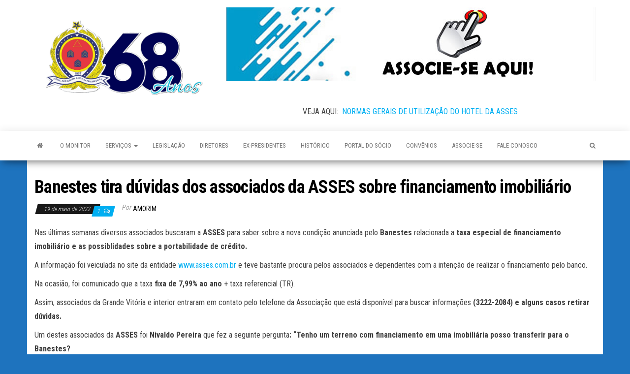

--- FILE ---
content_type: text/html; charset=UTF-8
request_url: https://www.asses.com.br/banestes-tira-duvidas-dos-associados-da-asses-sobre-financiamento-imobiliario/
body_size: 50428
content:
<!DOCTYPE html>
<html lang="pt-BR" xmlns:og="http://opengraphprotocol.org/schema/" xmlns:fb="http://www.facebook.com/2008/fbml">
	<head>
		<meta http-equiv="content-type" content="text/html; charset=UTF-8" />
		<meta http-equiv="X-UA-Compatible" content="IE=edge">
		<meta name="viewport" content="width=device-width, initial-scale=1">
		<link rel="pingback" href="https://www.asses.com.br/xmlrpc.php" />
		<title>Banestes tira dúvidas dos associados da ASSES sobre financiamento imobiliário</title>
<meta name='robots' content='max-image-preview:large' />
	<style>img:is([sizes="auto" i], [sizes^="auto," i]) { contain-intrinsic-size: 3000px 1500px }</style>
	<link rel='dns-prefetch' href='//static.addtoany.com' />
<link rel='dns-prefetch' href='//fonts.googleapis.com' />
<link rel="alternate" type="application/rss+xml" title="Feed para  &raquo;" href="https://www.asses.com.br/feed/" />
<link rel="alternate" type="application/rss+xml" title="Feed de comentários para  &raquo;" href="https://www.asses.com.br/comments/feed/" />
<link rel="alternate" type="application/rss+xml" title="Feed de comentários para  &raquo; Banestes tira dúvidas dos associados da ASSES sobre financiamento imobiliário" href="https://www.asses.com.br/banestes-tira-duvidas-dos-associados-da-asses-sobre-financiamento-imobiliario/feed/" />

<script type="text/javascript">
/* <![CDATA[ */
window._wpemojiSettings = {"baseUrl":"https:\/\/s.w.org\/images\/core\/emoji\/16.0.1\/72x72\/","ext":".png","svgUrl":"https:\/\/s.w.org\/images\/core\/emoji\/16.0.1\/svg\/","svgExt":".svg","source":{"concatemoji":"https:\/\/www.asses.com.br\/wp-includes\/js\/wp-emoji-release.min.js?ver=6.8.3"}};
/*! This file is auto-generated */
!function(s,n){var o,i,e;function c(e){try{var t={supportTests:e,timestamp:(new Date).valueOf()};sessionStorage.setItem(o,JSON.stringify(t))}catch(e){}}function p(e,t,n){e.clearRect(0,0,e.canvas.width,e.canvas.height),e.fillText(t,0,0);var t=new Uint32Array(e.getImageData(0,0,e.canvas.width,e.canvas.height).data),a=(e.clearRect(0,0,e.canvas.width,e.canvas.height),e.fillText(n,0,0),new Uint32Array(e.getImageData(0,0,e.canvas.width,e.canvas.height).data));return t.every(function(e,t){return e===a[t]})}function u(e,t){e.clearRect(0,0,e.canvas.width,e.canvas.height),e.fillText(t,0,0);for(var n=e.getImageData(16,16,1,1),a=0;a<n.data.length;a++)if(0!==n.data[a])return!1;return!0}function f(e,t,n,a){switch(t){case"flag":return n(e,"\ud83c\udff3\ufe0f\u200d\u26a7\ufe0f","\ud83c\udff3\ufe0f\u200b\u26a7\ufe0f")?!1:!n(e,"\ud83c\udde8\ud83c\uddf6","\ud83c\udde8\u200b\ud83c\uddf6")&&!n(e,"\ud83c\udff4\udb40\udc67\udb40\udc62\udb40\udc65\udb40\udc6e\udb40\udc67\udb40\udc7f","\ud83c\udff4\u200b\udb40\udc67\u200b\udb40\udc62\u200b\udb40\udc65\u200b\udb40\udc6e\u200b\udb40\udc67\u200b\udb40\udc7f");case"emoji":return!a(e,"\ud83e\udedf")}return!1}function g(e,t,n,a){var r="undefined"!=typeof WorkerGlobalScope&&self instanceof WorkerGlobalScope?new OffscreenCanvas(300,150):s.createElement("canvas"),o=r.getContext("2d",{willReadFrequently:!0}),i=(o.textBaseline="top",o.font="600 32px Arial",{});return e.forEach(function(e){i[e]=t(o,e,n,a)}),i}function t(e){var t=s.createElement("script");t.src=e,t.defer=!0,s.head.appendChild(t)}"undefined"!=typeof Promise&&(o="wpEmojiSettingsSupports",i=["flag","emoji"],n.supports={everything:!0,everythingExceptFlag:!0},e=new Promise(function(e){s.addEventListener("DOMContentLoaded",e,{once:!0})}),new Promise(function(t){var n=function(){try{var e=JSON.parse(sessionStorage.getItem(o));if("object"==typeof e&&"number"==typeof e.timestamp&&(new Date).valueOf()<e.timestamp+604800&&"object"==typeof e.supportTests)return e.supportTests}catch(e){}return null}();if(!n){if("undefined"!=typeof Worker&&"undefined"!=typeof OffscreenCanvas&&"undefined"!=typeof URL&&URL.createObjectURL&&"undefined"!=typeof Blob)try{var e="postMessage("+g.toString()+"("+[JSON.stringify(i),f.toString(),p.toString(),u.toString()].join(",")+"));",a=new Blob([e],{type:"text/javascript"}),r=new Worker(URL.createObjectURL(a),{name:"wpTestEmojiSupports"});return void(r.onmessage=function(e){c(n=e.data),r.terminate(),t(n)})}catch(e){}c(n=g(i,f,p,u))}t(n)}).then(function(e){for(var t in e)n.supports[t]=e[t],n.supports.everything=n.supports.everything&&n.supports[t],"flag"!==t&&(n.supports.everythingExceptFlag=n.supports.everythingExceptFlag&&n.supports[t]);n.supports.everythingExceptFlag=n.supports.everythingExceptFlag&&!n.supports.flag,n.DOMReady=!1,n.readyCallback=function(){n.DOMReady=!0}}).then(function(){return e}).then(function(){var e;n.supports.everything||(n.readyCallback(),(e=n.source||{}).concatemoji?t(e.concatemoji):e.wpemoji&&e.twemoji&&(t(e.twemoji),t(e.wpemoji)))}))}((window,document),window._wpemojiSettings);
/* ]]> */
</script>
<link rel='stylesheet' id='qligg-swiper-css' href='https://www.asses.com.br/wp-content/plugins/insta-gallery/assets/frontend/swiper/swiper.min.css?ver=4.3.3' type='text/css' media='all' />
<link rel='stylesheet' id='qligg-frontend-css' href='https://www.asses.com.br/wp-content/plugins/insta-gallery/build/frontend/css/style.css?ver=4.3.3' type='text/css' media='all' />
<style id='wp-emoji-styles-inline-css' type='text/css'>

	img.wp-smiley, img.emoji {
		display: inline !important;
		border: none !important;
		box-shadow: none !important;
		height: 1em !important;
		width: 1em !important;
		margin: 0 0.07em !important;
		vertical-align: -0.1em !important;
		background: none !important;
		padding: 0 !important;
	}
</style>
<link rel='stylesheet' id='wp-block-library-css' href='https://www.asses.com.br/wp-includes/css/dist/block-library/style.min.css?ver=6.8.3' type='text/css' media='all' />
<style id='classic-theme-styles-inline-css' type='text/css'>
/*! This file is auto-generated */
.wp-block-button__link{color:#fff;background-color:#32373c;border-radius:9999px;box-shadow:none;text-decoration:none;padding:calc(.667em + 2px) calc(1.333em + 2px);font-size:1.125em}.wp-block-file__button{background:#32373c;color:#fff;text-decoration:none}
</style>
<link rel='stylesheet' id='bplugins-plyrio-css' href='https://www.asses.com.br/wp-content/plugins/html5-video-player/public/css/h5vp.css?ver=2.5.27' type='text/css' media='all' />
<link rel='stylesheet' id='html5-player-video-style-css' href='https://www.asses.com.br/wp-content/plugins/html5-video-player/dist/frontend.css?ver=2.5.27' type='text/css' media='all' />
<link rel='stylesheet' id='buttons-css' href='https://www.asses.com.br/wp-includes/css/buttons.min.css?ver=6.8.3' type='text/css' media='all' />
<link rel='stylesheet' id='dashicons-css' href='https://www.asses.com.br/wp-includes/css/dashicons.min.css?ver=6.8.3' type='text/css' media='all' />
<link rel='stylesheet' id='mediaelement-css' href='https://www.asses.com.br/wp-includes/js/mediaelement/mediaelementplayer-legacy.min.css?ver=4.2.17' type='text/css' media='all' />
<link rel='stylesheet' id='wp-mediaelement-css' href='https://www.asses.com.br/wp-includes/js/mediaelement/wp-mediaelement.min.css?ver=6.8.3' type='text/css' media='all' />
<link rel='stylesheet' id='media-views-css' href='https://www.asses.com.br/wp-includes/css/media-views.min.css?ver=6.8.3' type='text/css' media='all' />
<link rel='stylesheet' id='wp-components-css' href='https://www.asses.com.br/wp-includes/css/dist/components/style.min.css?ver=6.8.3' type='text/css' media='all' />
<link rel='stylesheet' id='wp-preferences-css' href='https://www.asses.com.br/wp-includes/css/dist/preferences/style.min.css?ver=6.8.3' type='text/css' media='all' />
<link rel='stylesheet' id='wp-block-editor-css' href='https://www.asses.com.br/wp-includes/css/dist/block-editor/style.min.css?ver=6.8.3' type='text/css' media='all' />
<link rel='stylesheet' id='wp-reusable-blocks-css' href='https://www.asses.com.br/wp-includes/css/dist/reusable-blocks/style.min.css?ver=6.8.3' type='text/css' media='all' />
<link rel='stylesheet' id='wp-patterns-css' href='https://www.asses.com.br/wp-includes/css/dist/patterns/style.min.css?ver=6.8.3' type='text/css' media='all' />
<link rel='stylesheet' id='wp-editor-css' href='https://www.asses.com.br/wp-includes/css/dist/editor/style.min.css?ver=6.8.3' type='text/css' media='all' />
<link rel='stylesheet' id='qligg-backend-css' href='https://www.asses.com.br/wp-content/plugins/insta-gallery/build/backend/css/style.css?ver=4.3.3' type='text/css' media='all' />
<style id='global-styles-inline-css' type='text/css'>
:root{--wp--preset--aspect-ratio--square: 1;--wp--preset--aspect-ratio--4-3: 4/3;--wp--preset--aspect-ratio--3-4: 3/4;--wp--preset--aspect-ratio--3-2: 3/2;--wp--preset--aspect-ratio--2-3: 2/3;--wp--preset--aspect-ratio--16-9: 16/9;--wp--preset--aspect-ratio--9-16: 9/16;--wp--preset--color--black: #000000;--wp--preset--color--cyan-bluish-gray: #abb8c3;--wp--preset--color--white: #ffffff;--wp--preset--color--pale-pink: #f78da7;--wp--preset--color--vivid-red: #cf2e2e;--wp--preset--color--luminous-vivid-orange: #ff6900;--wp--preset--color--luminous-vivid-amber: #fcb900;--wp--preset--color--light-green-cyan: #7bdcb5;--wp--preset--color--vivid-green-cyan: #00d084;--wp--preset--color--pale-cyan-blue: #8ed1fc;--wp--preset--color--vivid-cyan-blue: #0693e3;--wp--preset--color--vivid-purple: #9b51e0;--wp--preset--gradient--vivid-cyan-blue-to-vivid-purple: linear-gradient(135deg,rgba(6,147,227,1) 0%,rgb(155,81,224) 100%);--wp--preset--gradient--light-green-cyan-to-vivid-green-cyan: linear-gradient(135deg,rgb(122,220,180) 0%,rgb(0,208,130) 100%);--wp--preset--gradient--luminous-vivid-amber-to-luminous-vivid-orange: linear-gradient(135deg,rgba(252,185,0,1) 0%,rgba(255,105,0,1) 100%);--wp--preset--gradient--luminous-vivid-orange-to-vivid-red: linear-gradient(135deg,rgba(255,105,0,1) 0%,rgb(207,46,46) 100%);--wp--preset--gradient--very-light-gray-to-cyan-bluish-gray: linear-gradient(135deg,rgb(238,238,238) 0%,rgb(169,184,195) 100%);--wp--preset--gradient--cool-to-warm-spectrum: linear-gradient(135deg,rgb(74,234,220) 0%,rgb(151,120,209) 20%,rgb(207,42,186) 40%,rgb(238,44,130) 60%,rgb(251,105,98) 80%,rgb(254,248,76) 100%);--wp--preset--gradient--blush-light-purple: linear-gradient(135deg,rgb(255,206,236) 0%,rgb(152,150,240) 100%);--wp--preset--gradient--blush-bordeaux: linear-gradient(135deg,rgb(254,205,165) 0%,rgb(254,45,45) 50%,rgb(107,0,62) 100%);--wp--preset--gradient--luminous-dusk: linear-gradient(135deg,rgb(255,203,112) 0%,rgb(199,81,192) 50%,rgb(65,88,208) 100%);--wp--preset--gradient--pale-ocean: linear-gradient(135deg,rgb(255,245,203) 0%,rgb(182,227,212) 50%,rgb(51,167,181) 100%);--wp--preset--gradient--electric-grass: linear-gradient(135deg,rgb(202,248,128) 0%,rgb(113,206,126) 100%);--wp--preset--gradient--midnight: linear-gradient(135deg,rgb(2,3,129) 0%,rgb(40,116,252) 100%);--wp--preset--font-size--small: 13px;--wp--preset--font-size--medium: 20px;--wp--preset--font-size--large: 36px;--wp--preset--font-size--x-large: 42px;--wp--preset--spacing--20: 0.44rem;--wp--preset--spacing--30: 0.67rem;--wp--preset--spacing--40: 1rem;--wp--preset--spacing--50: 1.5rem;--wp--preset--spacing--60: 2.25rem;--wp--preset--spacing--70: 3.38rem;--wp--preset--spacing--80: 5.06rem;--wp--preset--shadow--natural: 6px 6px 9px rgba(0, 0, 0, 0.2);--wp--preset--shadow--deep: 12px 12px 50px rgba(0, 0, 0, 0.4);--wp--preset--shadow--sharp: 6px 6px 0px rgba(0, 0, 0, 0.2);--wp--preset--shadow--outlined: 6px 6px 0px -3px rgba(255, 255, 255, 1), 6px 6px rgba(0, 0, 0, 1);--wp--preset--shadow--crisp: 6px 6px 0px rgba(0, 0, 0, 1);}:where(.is-layout-flex){gap: 0.5em;}:where(.is-layout-grid){gap: 0.5em;}body .is-layout-flex{display: flex;}.is-layout-flex{flex-wrap: wrap;align-items: center;}.is-layout-flex > :is(*, div){margin: 0;}body .is-layout-grid{display: grid;}.is-layout-grid > :is(*, div){margin: 0;}:where(.wp-block-columns.is-layout-flex){gap: 2em;}:where(.wp-block-columns.is-layout-grid){gap: 2em;}:where(.wp-block-post-template.is-layout-flex){gap: 1.25em;}:where(.wp-block-post-template.is-layout-grid){gap: 1.25em;}.has-black-color{color: var(--wp--preset--color--black) !important;}.has-cyan-bluish-gray-color{color: var(--wp--preset--color--cyan-bluish-gray) !important;}.has-white-color{color: var(--wp--preset--color--white) !important;}.has-pale-pink-color{color: var(--wp--preset--color--pale-pink) !important;}.has-vivid-red-color{color: var(--wp--preset--color--vivid-red) !important;}.has-luminous-vivid-orange-color{color: var(--wp--preset--color--luminous-vivid-orange) !important;}.has-luminous-vivid-amber-color{color: var(--wp--preset--color--luminous-vivid-amber) !important;}.has-light-green-cyan-color{color: var(--wp--preset--color--light-green-cyan) !important;}.has-vivid-green-cyan-color{color: var(--wp--preset--color--vivid-green-cyan) !important;}.has-pale-cyan-blue-color{color: var(--wp--preset--color--pale-cyan-blue) !important;}.has-vivid-cyan-blue-color{color: var(--wp--preset--color--vivid-cyan-blue) !important;}.has-vivid-purple-color{color: var(--wp--preset--color--vivid-purple) !important;}.has-black-background-color{background-color: var(--wp--preset--color--black) !important;}.has-cyan-bluish-gray-background-color{background-color: var(--wp--preset--color--cyan-bluish-gray) !important;}.has-white-background-color{background-color: var(--wp--preset--color--white) !important;}.has-pale-pink-background-color{background-color: var(--wp--preset--color--pale-pink) !important;}.has-vivid-red-background-color{background-color: var(--wp--preset--color--vivid-red) !important;}.has-luminous-vivid-orange-background-color{background-color: var(--wp--preset--color--luminous-vivid-orange) !important;}.has-luminous-vivid-amber-background-color{background-color: var(--wp--preset--color--luminous-vivid-amber) !important;}.has-light-green-cyan-background-color{background-color: var(--wp--preset--color--light-green-cyan) !important;}.has-vivid-green-cyan-background-color{background-color: var(--wp--preset--color--vivid-green-cyan) !important;}.has-pale-cyan-blue-background-color{background-color: var(--wp--preset--color--pale-cyan-blue) !important;}.has-vivid-cyan-blue-background-color{background-color: var(--wp--preset--color--vivid-cyan-blue) !important;}.has-vivid-purple-background-color{background-color: var(--wp--preset--color--vivid-purple) !important;}.has-black-border-color{border-color: var(--wp--preset--color--black) !important;}.has-cyan-bluish-gray-border-color{border-color: var(--wp--preset--color--cyan-bluish-gray) !important;}.has-white-border-color{border-color: var(--wp--preset--color--white) !important;}.has-pale-pink-border-color{border-color: var(--wp--preset--color--pale-pink) !important;}.has-vivid-red-border-color{border-color: var(--wp--preset--color--vivid-red) !important;}.has-luminous-vivid-orange-border-color{border-color: var(--wp--preset--color--luminous-vivid-orange) !important;}.has-luminous-vivid-amber-border-color{border-color: var(--wp--preset--color--luminous-vivid-amber) !important;}.has-light-green-cyan-border-color{border-color: var(--wp--preset--color--light-green-cyan) !important;}.has-vivid-green-cyan-border-color{border-color: var(--wp--preset--color--vivid-green-cyan) !important;}.has-pale-cyan-blue-border-color{border-color: var(--wp--preset--color--pale-cyan-blue) !important;}.has-vivid-cyan-blue-border-color{border-color: var(--wp--preset--color--vivid-cyan-blue) !important;}.has-vivid-purple-border-color{border-color: var(--wp--preset--color--vivid-purple) !important;}.has-vivid-cyan-blue-to-vivid-purple-gradient-background{background: var(--wp--preset--gradient--vivid-cyan-blue-to-vivid-purple) !important;}.has-light-green-cyan-to-vivid-green-cyan-gradient-background{background: var(--wp--preset--gradient--light-green-cyan-to-vivid-green-cyan) !important;}.has-luminous-vivid-amber-to-luminous-vivid-orange-gradient-background{background: var(--wp--preset--gradient--luminous-vivid-amber-to-luminous-vivid-orange) !important;}.has-luminous-vivid-orange-to-vivid-red-gradient-background{background: var(--wp--preset--gradient--luminous-vivid-orange-to-vivid-red) !important;}.has-very-light-gray-to-cyan-bluish-gray-gradient-background{background: var(--wp--preset--gradient--very-light-gray-to-cyan-bluish-gray) !important;}.has-cool-to-warm-spectrum-gradient-background{background: var(--wp--preset--gradient--cool-to-warm-spectrum) !important;}.has-blush-light-purple-gradient-background{background: var(--wp--preset--gradient--blush-light-purple) !important;}.has-blush-bordeaux-gradient-background{background: var(--wp--preset--gradient--blush-bordeaux) !important;}.has-luminous-dusk-gradient-background{background: var(--wp--preset--gradient--luminous-dusk) !important;}.has-pale-ocean-gradient-background{background: var(--wp--preset--gradient--pale-ocean) !important;}.has-electric-grass-gradient-background{background: var(--wp--preset--gradient--electric-grass) !important;}.has-midnight-gradient-background{background: var(--wp--preset--gradient--midnight) !important;}.has-small-font-size{font-size: var(--wp--preset--font-size--small) !important;}.has-medium-font-size{font-size: var(--wp--preset--font-size--medium) !important;}.has-large-font-size{font-size: var(--wp--preset--font-size--large) !important;}.has-x-large-font-size{font-size: var(--wp--preset--font-size--x-large) !important;}
:where(.wp-block-post-template.is-layout-flex){gap: 1.25em;}:where(.wp-block-post-template.is-layout-grid){gap: 1.25em;}
:where(.wp-block-columns.is-layout-flex){gap: 2em;}:where(.wp-block-columns.is-layout-grid){gap: 2em;}
:root :where(.wp-block-pullquote){font-size: 1.5em;line-height: 1.6;}
</style>
<link rel='stylesheet' id='slick-css' href='https://www.asses.com.br/wp-content/plugins/widget-post-slider/assets/css/slick.css?ver=all' type='text/css' media='all' />
<link rel='stylesheet' id='font-awesome-css-css' href='https://www.asses.com.br/wp-content/plugins/widget-post-slider/assets/css/font-awesome.min.css?ver=all' type='text/css' media='all' />
<link rel='stylesheet' id='widget-post-slider-style-css' href='https://www.asses.com.br/wp-content/plugins/widget-post-slider/assets/css/style.css?ver=all' type='text/css' media='all' />
<link rel='stylesheet' id='rss-retriever-css' href='https://www.asses.com.br/wp-content/plugins/wp-rss-retriever/inc/css/rss-retriever.css?ver=1.6.10' type='text/css' media='all' />
<link rel='stylesheet' id='spu-public-css-css' href='https://www.asses.com.br/wp-content/plugins/popups/public/assets/css/public.css?ver=1.9.3.8' type='text/css' media='all' />
<link rel='stylesheet' id='envo-magazine-fonts-css' href='https://fonts.googleapis.com/css?family=Roboto+Condensed%3A300%2C400%2C700&#038;subset=latin%2Clatin-ext' type='text/css' media='all' />
<link rel='stylesheet' id='bootstrap-css' href='https://www.asses.com.br/wp-content/themes/envo-magazine/css/bootstrap.css?ver=3.3.7' type='text/css' media='all' />
<link rel='stylesheet' id='envo-magazine-stylesheet-css' href='https://www.asses.com.br/wp-content/themes/envo-magazine/style.css?ver=1.3.4' type='text/css' media='all' />
<link rel='stylesheet' id='font-awesome-css' href='https://www.asses.com.br/wp-content/themes/envo-magazine/css/font-awesome.min.css?ver=4.7.0' type='text/css' media='all' />
<link rel='stylesheet' id='addtoany-css' href='https://www.asses.com.br/wp-content/plugins/add-to-any/addtoany.min.css?ver=1.16' type='text/css' media='all' />
<script type="text/javascript" src="https://www.asses.com.br/wp-includes/js/jquery/jquery.min.js?ver=3.7.1" id="jquery-core-js"></script>
<script type="text/javascript" src="https://www.asses.com.br/wp-includes/js/jquery/jquery-migrate.min.js?ver=3.4.1" id="jquery-migrate-js"></script>
<script type="text/javascript" id="addtoany-core-js-before">
/* <![CDATA[ */
window.a2a_config=window.a2a_config||{};a2a_config.callbacks=[];a2a_config.overlays=[];a2a_config.templates={};a2a_localize = {
	Share: "Compartilhar",
	Save: "Salvar",
	Subscribe: "Inscrever",
	Email: "Email",
	Bookmark: "Favoritos",
	ShowAll: "Mostrar tudo",
	ShowLess: "Mostrar menos",
	FindServices: "Procurar serviço(s)",
	FindAnyServiceToAddTo: "Encontrar rapidamente qualquer serviço para",
	PoweredBy: "Serviço fornecido por",
	ShareViaEmail: "Share via email",
	SubscribeViaEmail: "Subscribe via email",
	BookmarkInYourBrowser: "Adicionar aos favoritos",
	BookmarkInstructions: "Press Ctrl+D or \u2318+D to bookmark this page",
	AddToYourFavorites: "Adicionar a favoritos",
	SendFromWebOrProgram: "Send from any email address or email program",
	EmailProgram: "Email program",
	More: "More&#8230;",
	ThanksForSharing: "Thanks for sharing!",
	ThanksForFollowing: "Thanks for following!"
};
/* ]]> */
</script>
<script type="text/javascript" async src="https://static.addtoany.com/menu/page.js" id="addtoany-core-js"></script>
<script type="text/javascript" async src="https://www.asses.com.br/wp-content/plugins/add-to-any/addtoany.min.js?ver=1.1" id="addtoany-jquery-js"></script>
<link rel="https://api.w.org/" href="https://www.asses.com.br/wp-json/" /><link rel="alternate" title="JSON" type="application/json" href="https://www.asses.com.br/wp-json/wp/v2/posts/5679" /><link rel="EditURI" type="application/rsd+xml" title="RSD" href="https://www.asses.com.br/xmlrpc.php?rsd" />
<meta name="generator" content="WordPress 6.8.3" />
<link rel="canonical" href="https://www.asses.com.br/banestes-tira-duvidas-dos-associados-da-asses-sobre-financiamento-imobiliario/" />
<link rel='shortlink' href='https://www.asses.com.br/?p=5679' />
<link rel="alternate" title="oEmbed (JSON)" type="application/json+oembed" href="https://www.asses.com.br/wp-json/oembed/1.0/embed?url=https%3A%2F%2Fwww.asses.com.br%2Fbanestes-tira-duvidas-dos-associados-da-asses-sobre-financiamento-imobiliario%2F" />
<link rel="alternate" title="oEmbed (XML)" type="text/xml+oembed" href="https://www.asses.com.br/wp-json/oembed/1.0/embed?url=https%3A%2F%2Fwww.asses.com.br%2Fbanestes-tira-duvidas-dos-associados-da-asses-sobre-financiamento-imobiliario%2F&#038;format=xml" />
 <style> #h5vpQuickPlayer { width: 100%; max-width: 100%; margin: 0 auto; } </style> <!-- This code is added by Analytify (5.5.0) https://analytify.io/ !-->
			<script async src="https://www.googletagmanager.com/gtag/js?id=?G-LF3T446FWZ"></script>
			<script>
			window.dataLayer = window.dataLayer || [];
			function gtag(){dataLayer.push(arguments);}
			gtag('js', new Date());

			const configuration = JSON.parse( '{"anonymize_ip":"false","forceSSL":"false","allow_display_features":"false","debug_mode":true}' );
			const gaID = 'G-LF3T446FWZ';

			
			gtag('config', gaID, configuration);

			
			</script>

			<!-- This code is added by Analytify (5.5.0) !-->	<style type="text/css" id="envo-magazine-header-css">
				.site-title,
		.site-description {
			position: absolute;
			clip: rect(1px, 1px, 1px, 1px);
		}
		
	</style>
	<style type="text/css" id="custom-background-css">
body.custom-background { background-color: #1e73be; }
</style>
	<link rel="icon" href="https://www.asses.com.br/wp-content/uploads/2021/10/cropped-img-01-32x32.png" sizes="32x32" />
<link rel="icon" href="https://www.asses.com.br/wp-content/uploads/2021/10/cropped-img-01-192x192.png" sizes="192x192" />
<link rel="apple-touch-icon" href="https://www.asses.com.br/wp-content/uploads/2021/10/cropped-img-01-180x180.png" />
<meta name="msapplication-TileImage" content="https://www.asses.com.br/wp-content/uploads/2021/10/cropped-img-01-270x270.png" />
		<style type="text/css" id="wp-custom-css">
			.navbar-nav > li > a {
    border-bottom: 0;
    text-transform: uppercase;
    vertical-align: middle;
    display: inline-block;
    max-height: 60px;
    font-size: 13px;
}

.news-item h2 a {
    color: #000;
    font-size: 14px;
}

#text-15{
	float:left;
	margin-left:30px;
}
#text-17{
	float: left;
	margin-left:30px;
}

.site-branding-logo img {
	padding: 16px;
	
}		</style>
			</head>
	<body id="blog" class="wp-singular post-template-default single single-post postid-5679 single-format-standard custom-background wp-custom-logo wp-theme-envo-magazine">
		<div class="site-header container-fluid">
	<div class="container" >
		<div class="row" >
			<div class="site-heading col-md-4" >
				<div class="site-branding-logo">
					<a href="https://www.asses.com.br/" class="custom-logo-link" rel="home"><img width="1598" height="744" src="https://www.asses.com.br/wp-content/uploads/2026/01/cropped-logoasses.png" class="custom-logo" alt="" decoding="async" fetchpriority="high" srcset="https://www.asses.com.br/wp-content/uploads/2026/01/cropped-logoasses.png 1598w, https://www.asses.com.br/wp-content/uploads/2026/01/cropped-logoasses-300x140.png 300w, https://www.asses.com.br/wp-content/uploads/2026/01/cropped-logoasses-1024x477.png 1024w, https://www.asses.com.br/wp-content/uploads/2026/01/cropped-logoasses-768x358.png 768w, https://www.asses.com.br/wp-content/uploads/2026/01/cropped-logoasses-1536x715.png 1536w" sizes="(max-width: 1598px) 100vw, 1598px" /></a>				</div>
				<div class="site-branding-text">
											<p class="site-title"><a href="https://www.asses.com.br/" rel="home"></a></p>
					
									</div><!-- .site-branding-text -->
			</div>
							<div class="site-heading-sidebar col-md-8" >
					<div id="content-header-section" class="text-right">
						<div id="media_image-13" class="widget widget_media_image"><a href="https://portalasses.com.br/cadastro/"><img width="750" height="150" src="https://www.asses.com.br/wp-content/uploads/2020/04/bannerAsses5.jpg" class="image wp-image-2738  attachment-full size-full" alt="" style="max-width: 100%; height: auto;" decoding="async" srcset="https://www.asses.com.br/wp-content/uploads/2020/04/bannerAsses5.jpg 750w, https://www.asses.com.br/wp-content/uploads/2020/04/bannerAsses5-300x60.jpg 300w" sizes="(max-width: 750px) 100vw, 750px" /></a></div><div id="block-29" class="widget widget_block widget_text">
<p></p>
</div><div id="block-31" class="widget widget_block widget_text">
<p class="has-text-align-center"><mark style="background-color:#ffffff" class="has-inline-color has-vivid-red-color"><strong>  </strong></mark></p>
</div><div id="block-33" class="widget widget_block widget_text">
<p class="has-text-align-center">VEJA AQUI: <mark style="background-color:#ffffff" class="has-inline-color has-vivid-red-color"><a href="http://www.asses.com.br/wp-content/uploads/2024/11/NORMAS-DO-HOTEL.pdf" target="_blank" rel="noreferrer noopener">NORMAS GERAIS DE UTILIZAÇÃO DO HOTEL DA  ASSES</a></mark></p>
</div>	
					</div>
				</div>
				
		</div>
	</div>
</div>
 
<div class="main-menu">
	<nav id="site-navigation" class="navbar navbar-default">     
		<div class="container">   
			<div class="navbar-header">
									<div id="main-menu-panel" class="open-panel" data-panel="main-menu-panel">
						<span></span>
						<span></span>
						<span></span>
					</div>
							</div> 
						<ul class="nav navbar-nav search-icon navbar-left hidden-xs">
				<li class="home-icon">
					<a href="https://www.asses.com.br/" title="">
						<i class="fa fa-home"></i>
					</a>
				</li>
			</ul>
						<div class="menu-container"><ul id="menu-principal" class="nav navbar-nav navbar-left"><li itemscope="itemscope" itemtype="https://www.schema.org/SiteNavigationElement" id="menu-item-1252" class="menu-item menu-item-type-post_type menu-item-object-page menu-item-1252"><a title="O Monitor" href="https://www.asses.com.br/o-monitor/">O Monitor</a></li>
<li itemscope="itemscope" itemtype="https://www.schema.org/SiteNavigationElement" id="menu-item-1255" class="menu-item menu-item-type-post_type menu-item-object-page menu-item-has-children menu-item-1255 dropdown"><a title="Serviços" href="https://www.asses.com.br/servicos/" data-toggle="dropdown" class="dropdown-toggle" aria-haspopup="true">Serviços <span class="caret"></span></a>
<ul role="menu" class=" dropdown-menu" >
	<li itemscope="itemscope" itemtype="https://www.schema.org/SiteNavigationElement" id="menu-item-6790" class="menu-item menu-item-type-custom menu-item-object-custom menu-item-6790"><a title="Área Camping" href="https://portalasses.com.br/agenda_camping/">Área Camping</a></li>
	<li itemscope="itemscope" itemtype="https://www.schema.org/SiteNavigationElement" id="menu-item-1253" class="menu-item menu-item-type-post_type menu-item-object-page menu-item-1253"><a title="REPRESENTANTES DA ASSES NAS CIAS E BATALHÕES da PMES e CBMES." href="https://www.asses.com.br/representacoes-asses/">REPRESENTANTES DA ASSES NAS CIAS E BATALHÕES da PMES e CBMES.</a></li>
</ul>
</li>
<li itemscope="itemscope" itemtype="https://www.schema.org/SiteNavigationElement" id="menu-item-1256" class="menu-item menu-item-type-post_type menu-item-object-page menu-item-1256"><a title="Legislação" href="https://www.asses.com.br/legislacao/">Legislação</a></li>
<li itemscope="itemscope" itemtype="https://www.schema.org/SiteNavigationElement" id="menu-item-5145" class="menu-item menu-item-type-post_type menu-item-object-page menu-item-5145"><a title="Diretores" href="https://www.asses.com.br/diretores/">Diretores</a></li>
<li itemscope="itemscope" itemtype="https://www.schema.org/SiteNavigationElement" id="menu-item-1257" class="menu-item menu-item-type-post_type menu-item-object-page menu-item-1257"><a title="Ex-Presidentes" href="https://www.asses.com.br/ex-presidentes/">Ex-Presidentes</a></li>
<li itemscope="itemscope" itemtype="https://www.schema.org/SiteNavigationElement" id="menu-item-1258" class="menu-item menu-item-type-post_type menu-item-object-page menu-item-1258"><a title="Histórico" href="https://www.asses.com.br/historico/">Histórico</a></li>
<li itemscope="itemscope" itemtype="https://www.schema.org/SiteNavigationElement" id="menu-item-1349" class="menu-item menu-item-type-custom menu-item-object-custom menu-item-1349"><a title="Portal do Sócio" href="http://portalasses.com.br">Portal do Sócio</a></li>
<li itemscope="itemscope" itemtype="https://www.schema.org/SiteNavigationElement" id="menu-item-7581" class="menu-item menu-item-type-post_type menu-item-object-page menu-item-7581"><a title="Convênios" href="https://www.asses.com.br/relacao-de-convenios-asses/">Convênios</a></li>
<li itemscope="itemscope" itemtype="https://www.schema.org/SiteNavigationElement" id="menu-item-2650" class="menu-item menu-item-type-custom menu-item-object-custom menu-item-2650"><a title="Associe-se" target="_blank" href="https://portalasses.com.br/cadastro/">Associe-se</a></li>
<li itemscope="itemscope" itemtype="https://www.schema.org/SiteNavigationElement" id="menu-item-1251" class="menu-item menu-item-type-post_type menu-item-object-page menu-item-1251"><a title="Fale Conosco" href="https://www.asses.com.br/fale-conosco/">Fale Conosco</a></li>
</ul></div>			<ul class="nav navbar-nav search-icon navbar-right hidden-xs">
				<li class="top-search-icon">
					<a href="#">
						<i class="fa fa-search"></i>
					</a>
				</li>
				<div class="top-search-box">
					<form role="search" method="get" id="searchform" class="searchform" action="https://www.asses.com.br/">
				<div>
					<label class="screen-reader-text" for="s">Pesquisar por:</label>
					<input type="text" value="" name="s" id="s" />
					<input type="submit" id="searchsubmit" value="Pesquisar" />
				</div>
			</form>				</div>
			</ul>
		</div>
			</nav> 
</div>

<div class="container main-container" role="main">
	<div class="page-area">
		
<!-- start content container -->
<!-- start content container -->
<div class="row">      
	<article class="col-md-12">
		                         
				<div class="post-5679 post type-post status-publish format-standard has-post-thumbnail hentry category-eventos category-noticias category-slide">
							
							<h1 class="single-title">Banestes tira dúvidas dos associados da ASSES sobre financiamento imobiliário</h1>						<span class="posted-date">
		19 de maio de 2022	</span>
	<span class="comments-meta">
						<a href="https://www.asses.com.br/banestes-tira-duvidas-dos-associados-da-asses-sobre-financiamento-imobiliario/#comments" rel="nofollow" title="ComentarBanestes tira dúvidas dos associados da ASSES sobre financiamento imobiliário">
					1				</a>
					<i class="fa fa-comments-o"></i>
	</span>
								<span class="author-meta">
			<span class="author-meta-by">Por</span>
			<a href="https://www.asses.com.br/author/amorim/">
				Amorim			</a>
		</span>
						<div class="single-content"> 
						<div class="single-entry-summary">
							 
							
<p>Nas últimas semanas diversos associados buscaram a <strong>ASSES</strong> para saber sobre a nova condição anunciada pelo <strong>Banestes</strong> relacionada a <strong>taxa especial de financiamento imobiliário e as possiblidades sobre a portabilidade de crédito.</strong></p>



<p>A informação foi veiculada no site da entidade <a href="http://www.asses.com.br">www.asses.com.br</a> e teve bastante procura pelos associados e dependentes com a intenção de realizar o financiamento pelo banco.</p>



<p>Na ocasião, foi comunicado que a taxa <strong>fixa de 7,99% ao ano</strong>&nbsp;+ taxa referencial (TR).</p>



<p>Assim, associados da Grande Vitória e interior entraram em contato pelo telefone da Associação que está disponível para buscar informações <strong>(3222-2084) e alguns casos retirar dúvidas.</strong></p>



<p>Um destes associados da <strong>ASSES</strong> foi <strong>Nivaldo Pereira</strong> que fez a seguinte pergunta<strong>: “Tenho um terreno com financiamento em uma imobiliária posso transferir para o Banestes?</strong></p>



<p><strong>Banestes:</strong> É feito o financiamento de terreno, mas neste caso, orientamos que o cliente entre em contato com a agência mais próxima para entendermos melhor as condições deste financiamento com a imobiliária.</p>



<p>Outro associado perguntou: <strong>“Queria saber se posso financiar um apartamento novo? Como posso proceder e como esta linha de financiamento pode colaborar?</strong></p>



<p><strong>Banestes: </strong>O banco realiza financiamento de apartamento, é a linha de Financiamento Residencial e nesse caso, orientamos encaminhar o cliente para o nosso simulador e dizer que neste canal ele pode, além de simular o financiamento, solicitar um contato de um gerente de relacionamento*.</p>



<p><em>*Neste caso especificamente a <strong>ASSES</strong> pode ainda ajudar. Basta, o associado entrar em contato </em><strong><em>(27) 3222-2084 </em></strong><em>para que nossa equipe possa agendar um atendimento mais personalizado.</em></p>



<p>Pelo telefone outra associada fez um questionamento: <strong>“Pode ser feito novo financiamento para imóveis já tendo outro financiamento imobiliário?</strong></p>



<p><strong>Banestes: </strong>Sim, ter um financiamento imobiliário não impossibilita realizar outro.</p>



<p><strong>Taxas de mercado:</strong></p>



<p>Para se ter uma ideia de acordo com o banco a opção para este tio de negócio com a taxa pré-fixada em crédito imobiliário no Espírito Santo e oferecendo aos clientes a possibilidade de financiar até <strong>90% do valor do imóvel, com até 35 anos para pagar.</strong></p>



<p><strong>Mais informações:</strong></p>



<p>Quem já tem imóvel financiado por outro banco, mas quer aproveitar as condições ofertadas pelo Banestes, pode fazer a portabilidade do crédito imobiliário. Dessa forma, o cliente economiza com a redução do valor da mensalidade.</p>



<p><strong>Veja agora outros detalhes:<br><br></strong>Taxa de juros fixa de 7,99% ao ano + Taxa Referencial (TR).</p>



<p>Condição válida para negócios fechados até 31 de maio de 2022.</p>



<p>Oferta válida para financiamento de casas e apartamentos residenciais.</p>



<p>Financiamento de até 90% do valor do imóvel pela tabela SAC.</p>



<p>ITBI e Registro do Imóvel financiados juntamente com o crédito imobiliário (até o limite de 5%).</p>



<p>Prazo máximo de financiamento: até 420 meses (35 anos).</p>



<p>Condições válidas durante o mês de abril.</p>



<figure class="wp-block-image size-full"><img decoding="async" width="275" height="183" src="http://www.asses.com.br/wp-content/uploads/2022/05/WhatsApp-Image-2022-05-19-at-15.40.28.jpeg" alt="" class="wp-image-5688"/></figure>



<figure class="wp-block-image size-full"><img decoding="async" width="275" height="183" src="http://www.asses.com.br/wp-content/uploads/2022/05/WhatsApp-Image-2022-05-19-at-15.43.15.jpeg" alt="" class="wp-image-5690"/></figure>
<div class="addtoany_share_save_container addtoany_content addtoany_content_bottom"><div class="a2a_kit a2a_kit_size_32 addtoany_list" data-a2a-url="https://www.asses.com.br/banestes-tira-duvidas-dos-associados-da-asses-sobre-financiamento-imobiliario/" data-a2a-title="Banestes tira dúvidas dos associados da ASSES sobre financiamento imobiliário"><a class="a2a_button_facebook" href="https://www.addtoany.com/add_to/facebook?linkurl=https%3A%2F%2Fwww.asses.com.br%2Fbanestes-tira-duvidas-dos-associados-da-asses-sobre-financiamento-imobiliario%2F&amp;linkname=Banestes%20tira%20d%C3%BAvidas%20dos%20associados%20da%20ASSES%20sobre%20financiamento%20imobili%C3%A1rio" title="Facebook" rel="nofollow noopener" target="_blank"></a><a class="a2a_button_twitter" href="https://www.addtoany.com/add_to/twitter?linkurl=https%3A%2F%2Fwww.asses.com.br%2Fbanestes-tira-duvidas-dos-associados-da-asses-sobre-financiamento-imobiliario%2F&amp;linkname=Banestes%20tira%20d%C3%BAvidas%20dos%20associados%20da%20ASSES%20sobre%20financiamento%20imobili%C3%A1rio" title="Twitter" rel="nofollow noopener" target="_blank"></a><a class="a2a_button_email" href="https://www.addtoany.com/add_to/email?linkurl=https%3A%2F%2Fwww.asses.com.br%2Fbanestes-tira-duvidas-dos-associados-da-asses-sobre-financiamento-imobiliario%2F&amp;linkname=Banestes%20tira%20d%C3%BAvidas%20dos%20associados%20da%20ASSES%20sobre%20financiamento%20imobili%C3%A1rio" title="Email" rel="nofollow noopener" target="_blank"></a><a class="a2a_button_whatsapp" href="https://www.addtoany.com/add_to/whatsapp?linkurl=https%3A%2F%2Fwww.asses.com.br%2Fbanestes-tira-duvidas-dos-associados-da-asses-sobre-financiamento-imobiliario%2F&amp;linkname=Banestes%20tira%20d%C3%BAvidas%20dos%20associados%20da%20ASSES%20sobre%20financiamento%20imobili%C3%A1rio" title="WhatsApp" rel="nofollow noopener" target="_blank"></a><a class="a2a_dd addtoany_share_save addtoany_share" href="https://www.addtoany.com/share"></a></div></div> 
							 
						</div><!-- .single-entry-summary -->
												<div class="entry-footer"><div class="cat-links"><span class="space-right">Categoria</span><a href="https://www.asses.com.br/category/eventos/">Eventos</a> <a href="https://www.asses.com.br/category/noticias/">Notícias</a> <a href="https://www.asses.com.br/category/slide/">Slide</a></div></div>					</div>
							<div class="prev-next-links">
					<div class="arrowLeft">
				<a href="https://www.asses.com.br/reconhecimento-reinauguracao-da-1a-cia-do-1o-bpm-tem-homenagem-ao-associado-da-asses/" rel="prev"><i class="fa fa-angle-double-left fa-2x" aria-hidden="true"></i></a>				<div class="prev-next-links-thumb">
					<a href="https://www.asses.com.br/reconhecimento-reinauguracao-da-1a-cia-do-1o-bpm-tem-homenagem-ao-associado-da-asses/" rel="prev"><img width="160" height="120" src="https://www.asses.com.br/wp-content/uploads/2022/05/nino-160x120.jpeg" class="attachment-envo-magazine-thumbnail size-envo-magazine-thumbnail wp-post-image" alt="" decoding="async" loading="lazy" /></a>				</div>
				<div class="prev-next-links-title">
					<a href="https://www.asses.com.br/reconhecimento-reinauguracao-da-1a-cia-do-1o-bpm-tem-homenagem-ao-associado-da-asses/" rel="prev">Reconhecimento: Reinauguração da 1ª Cia do 1º BPM tem homenagem ao associado da ASSES</a>				</div>	
			</div>
			
			<div class="arrowRight">
				<a href="https://www.asses.com.br/ipajm-convoca-beneficiarios-aniversariantes-de-abril-que-nao-fizeram-o-recadastramento-2022-obrigatorio/" rel="next"><i class="fa fa-angle-double-right fa-2x" aria-hidden="true"></i></a>				<div class="prev-next-links-thumb">
					<a href="https://www.asses.com.br/ipajm-convoca-beneficiarios-aniversariantes-de-abril-que-nao-fizeram-o-recadastramento-2022-obrigatorio/" rel="next"><img width="160" height="120" src="https://www.asses.com.br/wp-content/uploads/2022/05/ipajm001-160x120.jpeg" class="attachment-envo-magazine-thumbnail size-envo-magazine-thumbnail wp-post-image" alt="" decoding="async" loading="lazy" /></a>				</div>
				<div class="prev-next-links-title">
					<a href="https://www.asses.com.br/ipajm-convoca-beneficiarios-aniversariantes-de-abril-que-nao-fizeram-o-recadastramento-2022-obrigatorio/" rel="next">IPAJM convoca beneficiários aniversariantes de abril que não fizeram o recadastramento/2022 obrigatório</a>				</div>	
			</div>
		
				</div>
													<div class="single-footer">
								<div id="comments" class="comments-template">
					<h4 id="comments">
				1 Comentário			</h4>
			<ul class="commentlist list-unstyled">
						<li class="comment even thread-even depth-1" id="comment-38658">
				<div id="div-comment-38658" class="comment-body">
				<div class="comment-author vcard">
			<img alt='' src='https://secure.gravatar.com/avatar/b8a38a9f70bde4c869fd875a72a311f52e8eba3df43a626b7e9e1ffae6a47ca1?s=32&#038;d=mm&#038;r=g' srcset='https://secure.gravatar.com/avatar/b8a38a9f70bde4c869fd875a72a311f52e8eba3df43a626b7e9e1ffae6a47ca1?s=64&#038;d=mm&#038;r=g 2x' class='avatar avatar-32 photo' height='32' width='32' loading='lazy' decoding='async'/>			<cite class="fn">Licinio dos santos</cite> <span class="says">disse:</span>		</div>
		
		<div class="comment-meta commentmetadata">
			<a href="https://www.asses.com.br/banestes-tira-duvidas-dos-associados-da-asses-sobre-financiamento-imobiliario/#comment-38658">20 de maio de 2022 às 14:27</a>		</div>

		<p>Eu sargento licinio não sou associado a Arses eu posso financiar também</p>

		<div class="reply"><a rel="nofollow" class="comment-reply-link" href="https://www.asses.com.br/banestes-tira-duvidas-dos-associados-da-asses-sobre-financiamento-imobiliario/?replytocom=38658#respond" data-commentid="38658" data-postid="5679" data-belowelement="div-comment-38658" data-respondelement="respond" data-replyto="Responder para Licinio dos santos" aria-label="Responder para Licinio dos santos">Responder</a></div>
				</div>
				</li><!-- #comment-## -->
			</ul>
				<div id="respond" class="comment-respond">
		<h3 id="reply-title" class="comment-reply-title">Deixe um comentário <small><a rel="nofollow" id="cancel-comment-reply-link" href="/banestes-tira-duvidas-dos-associados-da-asses-sobre-financiamento-imobiliario/#respond" style="display:none;">Cancelar resposta</a></small></h3><form action="https://www.asses.com.br/wp-comments-post.php" method="post" id="commentform" class="comment-form"><input type="hidden" autocomplete="off" autocorrect="off" name="Mx-W-A-CoE-e-k-LSC-ps" value="" /><p class="comment-notes"><span id="email-notes">O seu endereço de e-mail não será publicado.</span> <span class="required-field-message">Campos obrigatórios são marcados com <span class="required">*</span></span></p><p class="comment-form-comment"><label for="comment">Comentário <span class="required">*</span></label> <textarea id="comment" name="comment" cols="45" rows="8" maxlength="65525" required="required"></textarea></p><p class="comment-form-author"><label for="author">Nome <span class="required">*</span></label> <input id="author" name="author" type="text" value="" size="30" maxlength="245" autocomplete="name" required="required" /></p>
<p class="comment-form-email"><label for="email">E-mail <span class="required">*</span></label> <input id="email" name="email" type="text" value="" size="30" maxlength="100" aria-describedby="email-notes" autocomplete="email" required="required" /></p>
<p class="comment-form-url"><label for="url">Site</label> <input id="url" name="url" type="text" value="" size="30" maxlength="200" autocomplete="url" /></p>
<p class="comment-form-cookies-consent"><input id="wp-comment-cookies-consent" name="wp-comment-cookies-consent" type="checkbox" value="yes" /> <label for="wp-comment-cookies-consent">Salvar meus dados neste navegador para a próxima vez que eu comentar.</label></p>
<p class="form-submit"><input name="submit" type="submit" id="submit" class="submit" value="Publicar comentário" /> <input type='hidden' name='comment_post_ID' value='5679' id='comment_post_ID' />
<input type='hidden' name='comment_parent' id='comment_parent' value='0' />
</p></form>	</div><!-- #respond -->
		</div>
 
						</div>
									</div>        
			        
		    
	</article> 
	</div>
<!-- end content container -->
<!-- end content container -->

</div><!-- end main-container -->
</div><!-- end page-area -->
  				
	<div id="content-footer-section" class="container-fluid clearfix">
		<div class="container">
			<div id="text-8" class="widget widget_text col-md-3"><div class="widget-title"><h3>Sobre</h3></div>			<div class="textwidget"><p>Endereço Sede Administrativa: R. Jaime Vilas Bôas, 356 - Monte Belo, Vitória - ES, 29053-370. Telefone: (27) 3222-2084 / 98819-1890</p>
<p>Sede Recreativa: Endereço: Rua Tocantins, 54 - Bicanga, Serra - ES, 29164-822<br />
Telefone: (27) 99977-0778 / 98819-0398</p>
<p>Email Geral: asses@asses.com.br<br />
WhatsApp Geral Asses: 98818-4698</p>
</div>
		</div><div id="text-10" class="widget widget_text col-md-3"><div class="widget-title"><h3>Associações</h3></div>			<div class="textwidget"><ul>
<li> <a href="">ASSES</a></li>
<li> <a href="">ACSPMBMES</a></li>
<li> <a href="">ASSOMES</a></li>
<li> <a href="">ASSOMES</a></li>
<li> <a href="">ASPOMIRES</a></li>
<li> <a href="">ABMES</a></li>
</ul></div>
		</div><div id="text-9" class="widget widget_text col-md-3"><div class="widget-title"><h3>Links Úteis</h3></div>			<div class="textwidget"><ul>
<li> <a href="">PMES</a></li>
<li> <a href="">CBMES</a></li>
<li> <a href="">SEGER</a></li>
<li> <a href="">GOVERNO DO ESTADO</a></li>
<li> <a href="">SERVIDORES</a></li>
<li> <a href="">BANESTES</a></li>
</ul></div>
		</div>		</div>	
	</div>		
 
<footer id="colophon" class="footer-credits container-fluid">
	<div class="container">
				<div class="footer-credits-text text-center">
			Orgulhosamente mantido com <a href="https://wordpress.org/">WordPress</a>			<span class="sep"> | </span>
			Tema: <a href="https://envothemes.com/">Envo Magazine</a>		</div> 
		 
	</div>	
</footer>
 
<script type="speculationrules">
{"prefetch":[{"source":"document","where":{"and":[{"href_matches":"\/*"},{"not":{"href_matches":["\/wp-*.php","\/wp-admin\/*","\/wp-content\/uploads\/*","\/wp-content\/*","\/wp-content\/plugins\/*","\/wp-content\/themes\/envo-magazine\/*","\/*\\?(.+)"]}},{"not":{"selector_matches":"a[rel~=\"nofollow\"]"}},{"not":{"selector_matches":".no-prefetch, .no-prefetch a"}}]},"eagerness":"conservative"}]}
</script>
<script type="text/javascript">!function(t,e){"use strict";function n(){if(!a){a=!0;for(var t=0;t<d.length;t++)d[t].fn.call(window,d[t].ctx);d=[]}}function o(){"complete"===document.readyState&&n()}t=t||"docReady",e=e||window;var d=[],a=!1,c=!1;e[t]=function(t,e){return a?void setTimeout(function(){t(e)},1):(d.push({fn:t,ctx:e}),void("complete"===document.readyState||!document.attachEvent&&"interactive"===document.readyState?setTimeout(n,1):c||(document.addEventListener?(document.addEventListener("DOMContentLoaded",n,!1),window.addEventListener("load",n,!1)):(document.attachEvent("onreadystatechange",o),window.attachEvent("onload",n)),c=!0)))}}("wpBruiserDocReady",window);
			(function(){var wpbrLoader = (function(){var g=document,b=g.createElement('script'),c=g.scripts[0];b.async=1;b.src='https://www.asses.com.br/?gdbc-client=3.1.43-'+(new Date()).getTime();c.parentNode.insertBefore(b,c);});wpBruiserDocReady(wpbrLoader);window.onunload=function(){};window.addEventListener('pageshow',function(event){if(event.persisted){(typeof window.WPBruiserClient==='undefined')?wpbrLoader():window.WPBruiserClient.requestTokens();}},false);})();
</script><script type="text/javascript" src="https://www.asses.com.br/wp-includes/js/imagesloaded.min.js?ver=5.0.0" id="imagesloaded-js"></script>
<script type="text/javascript" src="https://www.asses.com.br/wp-includes/js/masonry.min.js?ver=4.2.2" id="masonry-js"></script>
<script type="text/javascript" src="https://www.asses.com.br/wp-content/plugins/insta-gallery/assets/frontend/swiper/swiper.min.js?ver=4.3.3" id="qligg-swiper-js"></script>
<script type="text/javascript" src="https://www.asses.com.br/wp-content/plugins/widget-post-slider/assets/js/slick.min.js?ver=1.6.0" id="slick-min-js-js"></script>
<script type="text/javascript" id="spu-public-js-extra">
/* <![CDATA[ */
var spuvar = {"is_admin":"","disable_style":"","ajax_mode":"","ajax_url":"https:\/\/www.asses.com.br\/wp-admin\/admin-ajax.php","ajax_mode_url":"https:\/\/www.asses.com.br\/?spu_action=spu_load","pid":"5679","is_front_page":"","is_category":"","site_url":"https:\/\/www.asses.com.br","is_archive":"","is_search":"","is_preview":"","seconds_confirmation_close":"5"};
var spuvar_social = [];
/* ]]> */
</script>
<script type="text/javascript" src="https://www.asses.com.br/wp-content/plugins/popups/public/assets/js/public.js?ver=1.9.3.8" id="spu-public-js"></script>
<script type="text/javascript" id="analytify_track_miscellaneous-js-extra">
/* <![CDATA[ */
var miscellaneous_tracking_options = {"ga_mode":"ga4","tracking_mode":"gtag","track_404_page":{"should_track":"","is_404":false,"current_url":"https:\/\/www.asses.com.br\/banestes-tira-duvidas-dos-associados-da-asses-sobre-financiamento-imobiliario\/"},"track_js_error":"","track_ajax_error":""};
/* ]]> */
</script>
<script type="text/javascript" src="https://www.asses.com.br/wp-content/plugins/wp-analytify/assets/js/miscellaneous-tracking.js?ver=5.5.0" id="analytify_track_miscellaneous-js"></script>
<script type="text/javascript" src="https://www.asses.com.br/wp-content/themes/envo-magazine/js/bootstrap.min.js?ver=3.3.7" id="bootstrap-js"></script>
<script type="text/javascript" src="https://www.asses.com.br/wp-content/themes/envo-magazine/js/customscript.js?ver=1.3.4" id="envo-magazine-theme-js-js"></script>
<script type="text/javascript" src="https://www.asses.com.br/wp-includes/js/comment-reply.min.js?ver=6.8.3" id="comment-reply-js" async="async" data-wp-strategy="async"></script>

</body>
</html>
